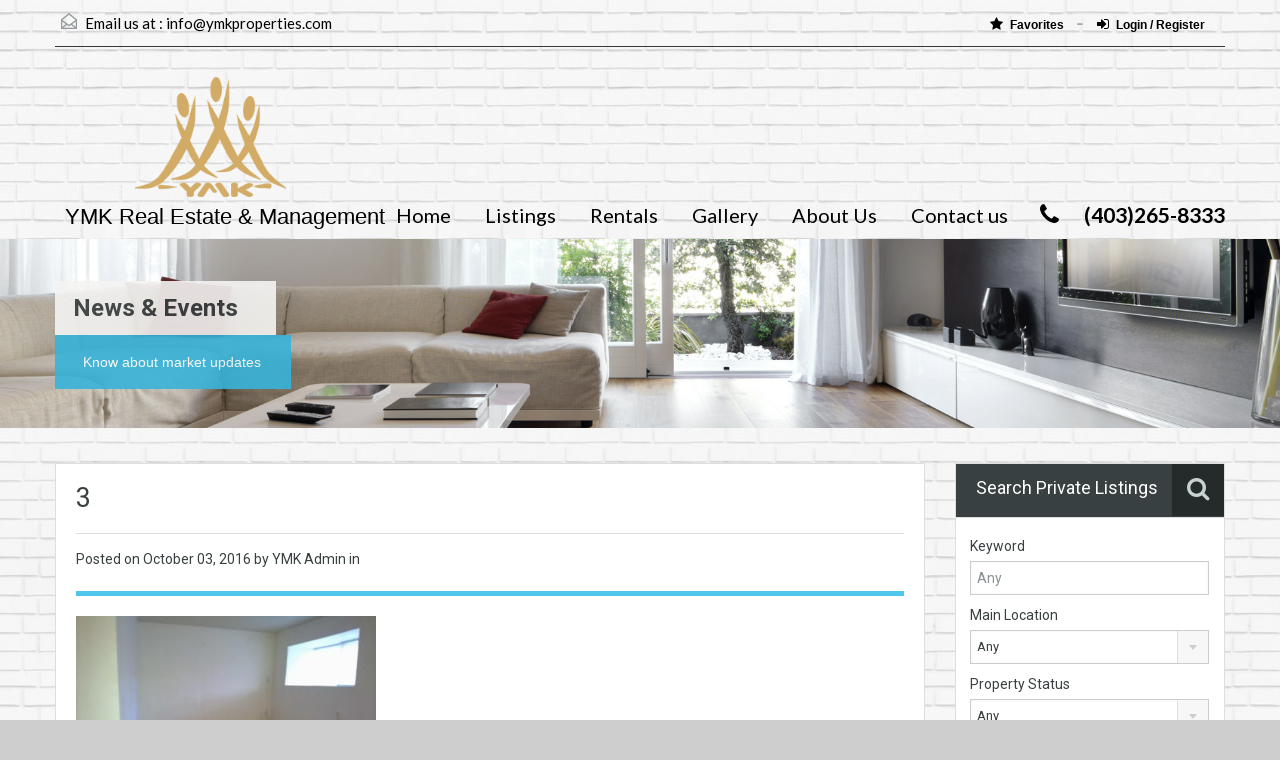

--- FILE ---
content_type: text/html; charset=UTF-8
request_url: https://www.ymkproperties.com/property/well-maintained-basement-2-bedroom-suite-in-bowness/attachment/3/
body_size: 12495
content:
<!doctype html>
<!--[if lt IE 7]> <html class="lt-ie9 lt-ie8 lt-ie7" > <![endif]-->
<!--[if IE 7]>    <html class="lt-ie9 lt-ie8" > <![endif]-->
<!--[if IE 8]>    <html class="lt-ie9" > <![endif]-->
<!--[if gt IE 8]><!--> <html > <!--<![endif]-->
<head>
    <meta charset="UTF-8">
	<meta name="viewport" content="width=device-width, initial-scale=1.0">
	<link rel="profile" href="http://gmpg.org/xfn/11">
	<meta name="format-detection" content="telephone=no">

    <title>3 &#8211; YMK Property</title>
<link rel='dns-prefetch' href='//fonts.googleapis.com' />
<link rel='dns-prefetch' href='//s.w.org' />
<link rel="alternate" type="application/rss+xml" title="YMK Property &raquo; Feed" href="https://www.ymkproperties.com/feed/" />
<link rel="alternate" type="application/rss+xml" title="YMK Property &raquo; Comments Feed" href="https://www.ymkproperties.com/comments/feed/" />
<link rel="alternate" type="application/rss+xml" title="YMK Property &raquo; 3 Comments Feed" href="https://www.ymkproperties.com/property/well-maintained-basement-2-bedroom-suite-in-bowness/attachment/3/feed/" />
		<script type="text/javascript">
			window._wpemojiSettings = {"baseUrl":"https:\/\/s.w.org\/images\/core\/emoji\/12.0.0-1\/72x72\/","ext":".png","svgUrl":"https:\/\/s.w.org\/images\/core\/emoji\/12.0.0-1\/svg\/","svgExt":".svg","source":{"concatemoji":"https:\/\/www.ymkproperties.com\/wp-includes\/js\/wp-emoji-release.min.js?ver=5.3.2"}};
			!function(e,a,t){var r,n,o,i,p=a.createElement("canvas"),s=p.getContext&&p.getContext("2d");function c(e,t){var a=String.fromCharCode;s.clearRect(0,0,p.width,p.height),s.fillText(a.apply(this,e),0,0);var r=p.toDataURL();return s.clearRect(0,0,p.width,p.height),s.fillText(a.apply(this,t),0,0),r===p.toDataURL()}function l(e){if(!s||!s.fillText)return!1;switch(s.textBaseline="top",s.font="600 32px Arial",e){case"flag":return!c([127987,65039,8205,9895,65039],[127987,65039,8203,9895,65039])&&(!c([55356,56826,55356,56819],[55356,56826,8203,55356,56819])&&!c([55356,57332,56128,56423,56128,56418,56128,56421,56128,56430,56128,56423,56128,56447],[55356,57332,8203,56128,56423,8203,56128,56418,8203,56128,56421,8203,56128,56430,8203,56128,56423,8203,56128,56447]));case"emoji":return!c([55357,56424,55356,57342,8205,55358,56605,8205,55357,56424,55356,57340],[55357,56424,55356,57342,8203,55358,56605,8203,55357,56424,55356,57340])}return!1}function d(e){var t=a.createElement("script");t.src=e,t.defer=t.type="text/javascript",a.getElementsByTagName("head")[0].appendChild(t)}for(i=Array("flag","emoji"),t.supports={everything:!0,everythingExceptFlag:!0},o=0;o<i.length;o++)t.supports[i[o]]=l(i[o]),t.supports.everything=t.supports.everything&&t.supports[i[o]],"flag"!==i[o]&&(t.supports.everythingExceptFlag=t.supports.everythingExceptFlag&&t.supports[i[o]]);t.supports.everythingExceptFlag=t.supports.everythingExceptFlag&&!t.supports.flag,t.DOMReady=!1,t.readyCallback=function(){t.DOMReady=!0},t.supports.everything||(n=function(){t.readyCallback()},a.addEventListener?(a.addEventListener("DOMContentLoaded",n,!1),e.addEventListener("load",n,!1)):(e.attachEvent("onload",n),a.attachEvent("onreadystatechange",function(){"complete"===a.readyState&&t.readyCallback()})),(r=t.source||{}).concatemoji?d(r.concatemoji):r.wpemoji&&r.twemoji&&(d(r.twemoji),d(r.wpemoji)))}(window,document,window._wpemojiSettings);
		</script>
		<style type="text/css">
img.wp-smiley,
img.emoji {
	display: inline !important;
	border: none !important;
	box-shadow: none !important;
	height: 1em !important;
	width: 1em !important;
	margin: 0 .07em !important;
	vertical-align: -0.1em !important;
	background: none !important;
	padding: 0 !important;
}
</style>
	<link rel='stylesheet' id='wp-block-library-css'  href='https://www.ymkproperties.com/wp-includes/css/dist/block-library/style.min.css?ver=5.3.2' type='text/css' media='all' />
<link rel='stylesheet' id='font-awesome-css'  href='https://www.ymkproperties.com/wp-content/plugins/js_composer/assets/lib/bower/font-awesome/css/font-awesome.min.css?ver=4.11.2.1' type='text/css' media='all' />
<link rel='stylesheet' id='rs-plugin-settings-css'  href='https://www.ymkproperties.com/wp-content/plugins/revslider/public/assets/css/rs6.css?ver=6.3.5' type='text/css' media='all' />
<style id='rs-plugin-settings-inline-css' type='text/css'>
#rs-demo-id {}
</style>
<link rel='stylesheet' id='theme-roboto-css'  href='https://fonts.googleapis.com/css?family=Roboto%3A400%2C400italic%2C500%2C500italic%2C700%2C700italic&#038;subset=latin%2Ccyrillic&#038;ver=5.3.2' type='text/css' media='all' />
<link rel='stylesheet' id='theme-lato-css'  href='https://fonts.googleapis.com/css?family=Lato%3A400%2C700%2C400italic%2C700italic&#038;ver=5.3.2' type='text/css' media='all' />
<link rel='stylesheet' id='bootstrap-css-css'  href='https://www.ymkproperties.com/wp-content/themes/realhomes/css/bootstrap.css?ver=2.2.2' type='text/css' media='all' />
<link rel='stylesheet' id='responsive-css-css'  href='https://www.ymkproperties.com/wp-content/themes/realhomes/css/responsive.css?ver=2.2.2' type='text/css' media='all' />
<link rel='stylesheet' id='flexslider-css'  href='https://www.ymkproperties.com/wp-content/themes/realhomes/js/flexslider/flexslider.css?ver=2.6.0' type='text/css' media='all' />
<link rel='stylesheet' id='pretty-photo-css-css'  href='https://www.ymkproperties.com/wp-content/themes/realhomes/js/prettyphoto/css/prettyPhoto.css?ver=3.1.6' type='text/css' media='all' />
<link rel='stylesheet' id='swipebox-css'  href='https://www.ymkproperties.com/wp-content/themes/realhomes/js/swipebox/css/swipebox.min.css?ver=1.3.0' type='text/css' media='all' />
<link rel='stylesheet' id='select2-css'  href='https://www.ymkproperties.com/wp-content/themes/realhomes/js/select2/select2.css?ver=4.0.2' type='text/css' media='all' />
<link rel='stylesheet' id='main-css-css'  href='https://www.ymkproperties.com/wp-content/themes/realhomes/css/main.css?ver=2.5.5' type='text/css' media='all' />
<link rel='stylesheet' id='custom-responsive-css-css'  href='https://www.ymkproperties.com/wp-content/themes/realhomes/css/custom-responsive.css?ver=2.5.5' type='text/css' media='all' />
<link rel='stylesheet' id='vc-css-css'  href='https://www.ymkproperties.com/wp-content/themes/realhomes/css/visual-composer.css?ver=2.5.5' type='text/css' media='all' />
<link rel='stylesheet' id='parent-default-css'  href='https://www.ymkproperties.com/wp-content/themes/realhomes/style.css?ver=2.5.5' type='text/css' media='all' />
<link rel='stylesheet' id='parent-custom-css'  href='https://www.ymkproperties.com/wp-content/themes/realhomes/css/custom.css?ver=2.5.5' type='text/css' media='all' />
<script type='text/javascript' src='https://www.ymkproperties.com/wp-includes/js/jquery/jquery.js?ver=1.12.4-wp'></script>
<script type='text/javascript' src='https://www.ymkproperties.com/wp-includes/js/jquery/jquery-migrate.min.js?ver=1.4.1'></script>
<script type='text/javascript' src='https://www.ymkproperties.com/wp-content/plugins/revslider/public/assets/js/rbtools.min.js?ver=6.3.5'></script>
<script type='text/javascript' src='https://www.ymkproperties.com/wp-content/plugins/revslider/public/assets/js/rs6.min.js?ver=6.3.5'></script>
<script type='text/javascript' src='https://www.ymkproperties.com/wp-content/themes/realhomes/js/flexslider/jquery.flexslider-min.js?ver=2.6.0'></script>
<script type='text/javascript' src='https://www.ymkproperties.com/wp-content/themes/realhomes/js/elastislide/jquery.easing.1.3.js?ver=1.3'></script>
<script type='text/javascript' src='https://www.ymkproperties.com/wp-content/themes/realhomes/js/elastislide/jquery.elastislide.js?ver=5.3.2'></script>
<script type='text/javascript' src='https://www.ymkproperties.com/wp-content/themes/realhomes/js/prettyphoto/jquery.prettyPhoto.js?ver=3.1.6'></script>
<script type='text/javascript' src='https://www.ymkproperties.com/wp-content/themes/realhomes/js/swipebox/js/jquery.swipebox.min.js?ver=1.4.1'></script>
<script type='text/javascript' src='https://www.ymkproperties.com/wp-content/themes/realhomes/js/jquery.jcarousel.min.js?ver=0.2.9'></script>
<script type='text/javascript' src='https://www.ymkproperties.com/wp-content/themes/realhomes/js/jquery.validate.min.js?ver=1.11.1'></script>
<script type='text/javascript' src='https://www.ymkproperties.com/wp-content/themes/realhomes/js/jquery.form.js?ver=3.40'></script>
<script type='text/javascript' src='https://www.ymkproperties.com/wp-content/themes/realhomes/js/select2/select2.full.min.js?ver=4.0.2'></script>
<script type='text/javascript' src='https://www.ymkproperties.com/wp-content/themes/realhomes/js/jquery.transit.min.js?ver=0.9.9'></script>
<script type='text/javascript' src='https://www.ymkproperties.com/wp-content/themes/realhomes/js/bootstrap.min.js?ver=5.3.2'></script>
<link rel='https://api.w.org/' href='https://www.ymkproperties.com/wp-json/' />
<link rel="EditURI" type="application/rsd+xml" title="RSD" href="https://www.ymkproperties.com/xmlrpc.php?rsd" />
<link rel="wlwmanifest" type="application/wlwmanifest+xml" href="https://www.ymkproperties.com/wp-includes/wlwmanifest.xml" /> 
<meta name="generator" content="WordPress 5.3.2" />
<link rel='shortlink' href='https://www.ymkproperties.com/?p=1387' />
<link rel="alternate" type="application/json+oembed" href="https://www.ymkproperties.com/wp-json/oembed/1.0/embed?url=https%3A%2F%2Fwww.ymkproperties.com%2Fproperty%2Fwell-maintained-basement-2-bedroom-suite-in-bowness%2Fattachment%2F3%2F" />
<link rel="alternate" type="text/xml+oembed" href="https://www.ymkproperties.com/wp-json/oembed/1.0/embed?url=https%3A%2F%2Fwww.ymkproperties.com%2Fproperty%2Fwell-maintained-basement-2-bedroom-suite-in-bowness%2Fattachment%2F3%2F&#038;format=xml" />
<style type='text/css' id='dynamic-css'>

.header-wrapper, #currency-switcher #selected-currency, #currency-switcher-list li{
background-color:#cecece;
}

#logo h2 a{
color:#ffffff;
}

#logo h2 a:hover, #logo h2 a:focus, #logo h2 a:active{
color:#cecece;
}

.tag-line span{
color:#000000;
}

.tag-line span{
background-color:#cecece;
}

.page-head h1.page-title span{
color:#394041;
}

.page-head h1.page-title span{
background-color:#f5f4f3;
}

.page-head p{
color:#ffffff;
}

.page-head p{
background-color:#37b3d9;
}

.header-wrapper, #contact-email, #contact-email a, .user-nav a, .social_networks li a, #currency-switcher #selected-currency, #currency-switcher-list li{
color:#000000;
}

#contact-email a:hover, .user-nav a:hover{
color:#b0b8b9;
}

#header-top, .social_networks li a, .user-nav a, .header-wrapper .social_networks, #currency-switcher #selected-currency, #currency-switcher-list li{
border-color:#343A3B;
}

.main-menu ul li a{
color:#000000;
}

.main-menu ul li.current-menu-ancestor > a, .main-menu ul li.current-menu-parent > a, .main-menu ul li.current-menu-item > a, .main-menu ul li.current_page_item > a, .main-menu ul li:hover > a, .main-menu ul li ul, .main-menu ul li ul li ul{
background-color:#cecece;
}

.main-menu ul li.current-menu-ancestor > a, .main-menu ul li.current-menu-parent > a, .main-menu ul li.current-menu-item > a, .main-menu ul li.current_page_item > a, .main-menu ul li:hover > a, .main-menu ul li ul, .main-menu ul li ul li a, .main-menu ul li ul li ul, .main-menu ul li ul li ul li a{
color:#ffffff;
}

.main-menu ul li ul li:hover > a, .main-menu ul li ul li ul li:hover > a{
background-color:#4d87ea;
}

.slide-description h3, .slide-description h3 a{
color:#394041;
}

.slide-description h3 a:hover, .slide-description h3 a:focus, .slide-description h3 a:active{
color:#df5400;
}

.slide-description p{
color:#8b9293;
}

.slide-description span{
color:#df5400;
}

.slide-description .know-more{
color:#ffffff;
}

.slide-description .know-more{
background-color:#37b3d9;
}

.slide-description .know-more:hover{
background-color:#2aa6cc;
}

.property-item{
background-color:#ffffff;
}

.property-item, .property-item .property-meta, .property-item .property-meta span{
border-color:#dedede;
}

.property-item h4, .property-item h4 a, .es-carousel-wrapper ul li h4 a{
color:#394041;
}

.property-item h4 a:hover, .property-item h4 a:focus, .property-item h4 a:active, .es-carousel-wrapper ul li h4 a:hover, .es-carousel-wrapper ul li h4 a:focus, .es-carousel-wrapper ul li h4 a:active{
color:#df5400;
}

.property-item .price, .es-carousel-wrapper ul li .price, .property-item .price small{
color:#ffffff;
}

.property-item .price, .es-carousel-wrapper ul li .price{
background-color:#4dc7ec;
}

.property-item figure figcaption{
color:#ffffff;
}

.property-item figure figcaption{
background-color:#ec894d;
}

.property-item p, .es-carousel-wrapper ul li p{
color:#8b9293;
}

.more-details, .es-carousel-wrapper ul li p a{
color:#394041;
}

.more-details:hover, .more-details:focus, .more-details:active, .es-carousel-wrapper ul li p a:hover, .es-carousel-wrapper ul li p a:focus, .es-carousel-wrapper ul li p a:active{
color:#df5400;
}

.property-item .property-meta span{
color:#394041;
}

.property-item .property-meta{
background-color:#f5f5f5;
}

#footer .widget .title{
color:#000000;
}

#footer .widget .textwidget, #footer .widget, #footer-bottom p{
color:#000000;
}

#footer .widget ul li a, #footer .widget a, #footer-bottom a{
color:#000000;
}

#footer .widget ul li a:hover, #footer .widget ul li a:focus, #footer.widget ul li a:active, #footer .widget a:hover, #footer .widget a:focus, #footer .widget a:active, #footer-bottom a:hover, #footer-bottom a:focus, #footer-bottom a:active{
color:#1e73be;
}

#footer-bottom{
border-color:#0a0a0a;
}

.real-btn{
color:#ffffff;
}

.real-btn{
background-color:#ec894d;
}

.real-btn:hover, .real-btn.current{
color:#ffffff;
}

.real-btn:hover, .real-btn.current{
background-color:#e3712c;
}

@media (min-width: 980px) {
.contact-number, .contact-number .outer-strip{
background-color:#cecece;
}

.contact-number{
color:#000000;
}

.contact-number .fa-phone{
background-color:#cecece;
}

}
</style><style type='text/css' id='quick-css'>

.property-item h4, 
.property-item h4 a {
    font-size: 22px;
}

.property-item .price {
   font-size:22px;
}

.property-item p {
   font-size:14px;
}

.es-carousel-wrapper ul li .price {
    font-size: 18px;
}


#overview .property-item .content {
    font-size: 14px;
}

.tag-line {
    font-size: 17px;
}
@media (min-width: 1280px){
#logo img {
padding-left:80px;
height: 120px;
 }
}
.tag-line {
    font-size: 22px !important;
}

.tag-line span {
    padding-bottom: 12px;
}

.property-item .price, .es-carousel-wrapper ul li .price {
    background-color: #cecece;
}

.main-menu ul li a {
    color: #000000;
    font-size: 20px;
}

#header-top {
font-size:15px;
}

#contact-email{
font-size:15px;
}

.property-item .price, .es-carousel-wrapper ul li .price, .property-item .price small {
    color: #d4611b;
}

.header-wrapper, #currency-switcher #selected-currency, #currency-switcher-list li {
    background-image: url('https://www.ymkproperties.com/wp-content/uploads/2016/07/wallbg3.jpg');
}

.tag-line span {
    background-color: rgba(206, 206, 206, 0) !important;
}

.contact-number, .contact-number .outer-strip {
    background-color: rgba(206, 206, 206, 0);
}

.contact-number .fa-phone {
    background-color: rgba(206, 206, 206, 0);
}

.widget .title {
    background-color: #394041;
    color: #fff;
}

.post-meta {
    display: none;
}

</style>		<!--[if lt IE 9]>
		<script src="https://html5shim.googlecode.com/svn/trunk/html5.js"></script>
		<![endif]-->
		<meta name="generator" content="Powered by Visual Composer - drag and drop page builder for WordPress."/>
<!--[if lte IE 9]><link rel="stylesheet" type="text/css" href="https://www.ymkproperties.com/wp-content/plugins/js_composer/assets/css/vc_lte_ie9.min.css" media="screen"><![endif]--><!--[if IE  8]><link rel="stylesheet" type="text/css" href="https://www.ymkproperties.com/wp-content/plugins/js_composer/assets/css/vc-ie8.min.css" media="screen"><![endif]--><style type="text/css" id="custom-background-css">
body.custom-background { background-color: #cecece; background-image: url("https://www.ymkproperties.com/wp-content/uploads/2016/07/wallbg3.jpg"); background-position: center top; background-size: auto; background-repeat: repeat; background-attachment: scroll; }
</style>
	<meta name="generator" content="Powered by Slider Revolution 6.3.5 - responsive, Mobile-Friendly Slider Plugin for WordPress with comfortable drag and drop interface." />
			<script type="text/javascript" >
				window.ga=window.ga||function(){(ga.q=ga.q||[]).push(arguments)};ga.l=+new Date;
				ga('create', 'UA-130439698-1', 'auto');
				// Plugins
				
				ga('send', 'pageview');
			</script>
			<script async src="https://www.google-analytics.com/analytics.js"></script>
			<link rel="icon" href="https://www.ymkproperties.com/wp-content/uploads/2016/07/cropped-YMK-logo_gold1-32x32.png" sizes="32x32" />
<link rel="icon" href="https://www.ymkproperties.com/wp-content/uploads/2016/07/cropped-YMK-logo_gold1-192x192.png" sizes="192x192" />
<link rel="apple-touch-icon-precomposed" href="https://www.ymkproperties.com/wp-content/uploads/2016/07/cropped-YMK-logo_gold1-180x180.png" />
<meta name="msapplication-TileImage" content="https://www.ymkproperties.com/wp-content/uploads/2016/07/cropped-YMK-logo_gold1-270x270.png" />
<script type="text/javascript">function setREVStartSize(e){
			//window.requestAnimationFrame(function() {				 
				window.RSIW = window.RSIW===undefined ? window.innerWidth : window.RSIW;	
				window.RSIH = window.RSIH===undefined ? window.innerHeight : window.RSIH;	
				try {								
					var pw = document.getElementById(e.c).parentNode.offsetWidth,
						newh;
					pw = pw===0 || isNaN(pw) ? window.RSIW : pw;
					e.tabw = e.tabw===undefined ? 0 : parseInt(e.tabw);
					e.thumbw = e.thumbw===undefined ? 0 : parseInt(e.thumbw);
					e.tabh = e.tabh===undefined ? 0 : parseInt(e.tabh);
					e.thumbh = e.thumbh===undefined ? 0 : parseInt(e.thumbh);
					e.tabhide = e.tabhide===undefined ? 0 : parseInt(e.tabhide);
					e.thumbhide = e.thumbhide===undefined ? 0 : parseInt(e.thumbhide);
					e.mh = e.mh===undefined || e.mh=="" || e.mh==="auto" ? 0 : parseInt(e.mh,0);		
					if(e.layout==="fullscreen" || e.l==="fullscreen") 						
						newh = Math.max(e.mh,window.RSIH);					
					else{					
						e.gw = Array.isArray(e.gw) ? e.gw : [e.gw];
						for (var i in e.rl) if (e.gw[i]===undefined || e.gw[i]===0) e.gw[i] = e.gw[i-1];					
						e.gh = e.el===undefined || e.el==="" || (Array.isArray(e.el) && e.el.length==0)? e.gh : e.el;
						e.gh = Array.isArray(e.gh) ? e.gh : [e.gh];
						for (var i in e.rl) if (e.gh[i]===undefined || e.gh[i]===0) e.gh[i] = e.gh[i-1];
											
						var nl = new Array(e.rl.length),
							ix = 0,						
							sl;					
						e.tabw = e.tabhide>=pw ? 0 : e.tabw;
						e.thumbw = e.thumbhide>=pw ? 0 : e.thumbw;
						e.tabh = e.tabhide>=pw ? 0 : e.tabh;
						e.thumbh = e.thumbhide>=pw ? 0 : e.thumbh;					
						for (var i in e.rl) nl[i] = e.rl[i]<window.RSIW ? 0 : e.rl[i];
						sl = nl[0];									
						for (var i in nl) if (sl>nl[i] && nl[i]>0) { sl = nl[i]; ix=i;}															
						var m = pw>(e.gw[ix]+e.tabw+e.thumbw) ? 1 : (pw-(e.tabw+e.thumbw)) / (e.gw[ix]);					
						newh =  (e.gh[ix] * m) + (e.tabh + e.thumbh);
					}				
					if(window.rs_init_css===undefined) window.rs_init_css = document.head.appendChild(document.createElement("style"));					
					document.getElementById(e.c).height = newh+"px";
					window.rs_init_css.innerHTML += "#"+e.c+"_wrapper { height: "+newh+"px }";				
				} catch(e){
					console.log("Failure at Presize of Slider:" + e)
				}					   
			//});
		  };</script>
<noscript><style type="text/css"> .wpb_animate_when_almost_visible { opacity: 1; }</style></noscript></head>
<body class="attachment attachment-template-default single single-attachment postid-1387 attachmentid-1387 attachment-jpeg custom-background wpb-js-composer js-comp-ver-4.11.2.1 vc_responsive">

        <!-- Start Header -->
        <div class="header-wrapper">

            <div class="container"><!-- Start Header Container -->

                <header id="header" class="clearfix">

                    <div id="header-top" class="clearfix">
                                                    <h2 id="contact-email">
                                <svg xmlns="http://www.w3.org/2000/svg" xmlns:xlink="http://www.w3.org/1999/xlink" version="1.1" id="Layer_1" x="0px" y="0px" width="16px" height="16px" viewBox="0 0 24 24" enable-background="new 0 0 24 24" xml:space="preserve">
<path class="path" d="M8.174 15.926l-6.799 5.438c-0.431 0.346-0.501 0.975-0.156 1.406s0.974 0.5 1.4 0.156l7.211-5.769L8.174 15.926z"/>
<path class="path" d="M15.838 15.936l-1.685 1.214l7.222 5.777c0.433 0.3 1.1 0.3 1.406-0.156c0.345-0.432 0.274-1.061-0.157-1.406 L15.838 15.936z"/>
<polygon class="path" points="1,10.2 1.6,10.9 12,2.6 22,10.6 22,22 2,22 2,10.2 1,10.2 1.6,10.9 1,10.2 0,10.2 0,24 24,24 24,9.7 12,0 0,9.7 0,10.2 1,10.2 1,10.2"/>
<polygon class="path" points="23.6,11.7 12.6,19.7 11.4,19.7 0.4,11.7 0.4,11.7 0.4,11.7 1.6,10.1 12,17.6 22.4,10.1"/>
</svg>
Email us at :
                                <a href="mailto:info&#64;ymkpr&#111;p&#101;&#114;&#116;&#105;&#101;s.c&#111;&#109;">in&#102;&#111;&#64;y&#109;kpro&#112;&#101;rti&#101;s.com</a>
                            </h2>
                            
                        <!-- Social Navigation -->
                        
                        <!-- User Navigation -->
                        	<div class="user-nav clearfix">
					<a href="https://www.ymkproperties.com/favorites/">
				<i class="fa fa-star"></i>Favorites			</a>
			<a class="last" href="#login-modal" data-toggle="modal"><i class="fa fa-sign-in"></i>Login / Register</a>	</div>
	
                    </div>

                    <!-- Logo -->
                    <div id="logo">

                                                    <a title="YMK Property" href="https://www.ymkproperties.com">
                                <img src="https://www.ymkproperties.com/wp-content/uploads/2016/07/YMK-logo_goldSMALL.png" alt="YMK Property">
                            </a>
                            <h2 class="logo-heading only-for-print">
                                <a href="https://www.ymkproperties.com"  title="YMK Property">
                                    YMK Property                                </a>
                            </h2>
                            <div class="tag-line"><span>YMK Real Estate &amp; Management</span></div>                    </div>


                    <div class="menu-and-contact-wrap">
                        <h2  class="contact-number "><i class="fa fa-phone"></i><span class="desktop-version">(403)265-8333</span><a class="mobile-version" href="tel://(403)265-8333" title="Make a Call">(403)265-8333</a><span class="outer-strip"></span></h2>
                        <!-- Start Main Menu-->
                        <nav class="main-menu">
                            <div class="menu-main-menu-container"><ul id="menu-main-menu" class="clearfix"><li id="menu-item-834" class="menu-item menu-item-type-post_type menu-item-object-page menu-item-home menu-item-834"><a href="https://www.ymkproperties.com/">Home</a></li>
<li id="menu-item-815" class="menu-item menu-item-type-post_type menu-item-object-page menu-item-has-children menu-item-815"><a href="https://www.ymkproperties.com/listing/">Listings</a>
<ul class="sub-menu">
	<li id="menu-item-939" class="menu-item menu-item-type-post_type menu-item-object-page menu-item-939"><a href="https://www.ymkproperties.com/property-search/">YMK Listings</a></li>
	<li id="menu-item-784" class="menu-item menu-item-type-taxonomy menu-item-object-property-status menu-item-784"><a href="https://www.ymkproperties.com/property-status/current-listing/">Current Listing</a></li>
	<li id="menu-item-1136" class="menu-item menu-item-type-taxonomy menu-item-object-property-status menu-item-1136"><a href="https://www.ymkproperties.com/property-status/sold/">Sold</a></li>
</ul>
</li>
<li id="menu-item-1191" class="menu-item menu-item-type-post_type menu-item-object-page menu-item-has-children menu-item-1191"><a href="https://www.ymkproperties.com/rentals/">Rentals</a>
<ul class="sub-menu">
	<li id="menu-item-1190" class="menu-item menu-item-type-taxonomy menu-item-object-property-status menu-item-1190"><a href="https://www.ymkproperties.com/property-status/rented/">Rented</a></li>
	<li id="menu-item-1199" class="menu-item menu-item-type-post_type menu-item-object-page menu-item-1199"><a href="https://www.ymkproperties.com/rental-forms/">Rental Forms</a></li>
</ul>
</li>
<li id="menu-item-809" class="menu-item menu-item-type-post_type menu-item-object-page menu-item-has-children menu-item-809"><a href="https://www.ymkproperties.com/gallery/">Gallery</a>
<ul class="sub-menu">
	<li id="menu-item-810" class="menu-item menu-item-type-post_type menu-item-object-page menu-item-810"><a href="https://www.ymkproperties.com/gallery/">Property Gallery</a></li>
</ul>
</li>
<li id="menu-item-1083" class="menu-item menu-item-type-post_type menu-item-object-page menu-item-has-children menu-item-1083"><a href="https://www.ymkproperties.com/about-us/">About Us</a>
<ul class="sub-menu">
	<li id="menu-item-813" class="menu-item menu-item-type-post_type menu-item-object-page menu-item-813"><a href="https://www.ymkproperties.com/agents/">Agents</a></li>
	<li id="menu-item-837" class="menu-item menu-item-type-post_type menu-item-object-page menu-item-837"><a href="https://www.ymkproperties.com/services/">Services</a></li>
	<li id="menu-item-835" class="menu-item menu-item-type-post_type menu-item-object-page current_page_parent menu-item-835"><a href="https://www.ymkproperties.com/news-2/">Events</a></li>
	<li id="menu-item-934" class="menu-item menu-item-type-post_type menu-item-object-page menu-item-934"><a href="https://www.ymkproperties.com/info/">Associate Info</a></li>
</ul>
</li>
<li id="menu-item-836" class="menu-item menu-item-type-post_type menu-item-object-page menu-item-836"><a href="https://www.ymkproperties.com/contact-us/">Contact us</a></li>
</ul></div>                        </nav>
                        <!-- End Main Menu -->
                    </div>

                </header>

            </div> <!-- End Header Container -->

        </div><!-- End Header -->

        <!-- Page Head -->
        
    <div class="page-head" style="background-repeat: no-repeat;background-position: center top;background-image: url('https://www.ymkproperties.com/wp-content/themes/realhomes/images/banner.jpg'); background-size: cover; ">
                <div class="container">
            <div class="wrap clearfix">
                <h1 class="page-title"><span>News &amp; Events</span></h1>
                <p>Know about market updates</p>
            </div>
        </div>
            </div><!-- End Page Head -->
        <!-- Content -->
        <div class="container contents single">
            <div class="row">
                <div class="span9 main-wrap">
                    <!-- Main Content -->
                    <div class="main">

                        <div class="inner-wrapper">
                                                                <article  class="post-1387 attachment type-attachment status-inherit hentry">
                                            <header>
                                                <h3 class="post-title">3</h3>
                                                <div class="post-meta standard-meta thumb-not-exist">
                                                    <span> Posted on  <span class="date"> October 03, 2016 </span></span>
                                                    <span> by YMK Admin in    </span>
                                                </div>
                                            </header>
                                                <p></p>
    <p class="attachment"><a href='https://www.ymkproperties.com/wp-content/uploads/2016/10/3.jpg'><img width="300" height="225" src="https://www.ymkproperties.com/wp-content/uploads/2016/10/3-300x225.jpg" class="attachment-medium size-medium" alt="" srcset="https://www.ymkproperties.com/wp-content/uploads/2016/10/3-300x225.jpg 300w, https://www.ymkproperties.com/wp-content/uploads/2016/10/3-768x576.jpg 768w, https://www.ymkproperties.com/wp-content/uploads/2016/10/3-1024x768.jpg 1024w, https://www.ymkproperties.com/wp-content/uploads/2016/10/3-150x113.jpg 150w, https://www.ymkproperties.com/wp-content/uploads/2016/10/3.jpg 1280w" sizes="(max-width: 300px) 100vw, 300px" /></a></p>
                                    </article>
                                    <section id="comments">

    


	<div id="respond" class="comment-respond">
		<h3 id="reply-title" class="comment-reply-title">Leave a Reply <small><a rel="nofollow" id="cancel-comment-reply-link" href="/property/well-maintained-basement-2-bedroom-suite-in-bowness/attachment/3/#respond" style="display:none;">Cancel reply</a></small></h3><form action="https://www.ymkproperties.com/wp-comments-post.php" method="post" id="commentform" class="comment-form"><p class="comment-notes"><span id="email-notes">Your email address will not be published.</span> Required fields are marked <span class="required">*</span></p><p class="comment-form-comment"><label for="comment">Comment</label> <textarea id="comment" name="comment" cols="45" rows="8" maxlength="65525" required="required"></textarea></p><p class="comment-form-author"><label for="author">Name <span class="required">*</span></label> <input id="author" name="author" type="text" value="" size="30" maxlength="245" required='required' /></p>
<p class="comment-form-email"><label for="email">Email <span class="required">*</span></label> <input id="email" name="email" type="text" value="" size="30" maxlength="100" aria-describedby="email-notes" required='required' /></p>
<p class="comment-form-url"><label for="url">Website</label> <input id="url" name="url" type="text" value="" size="30" maxlength="200" /></p>
<p class="form-submit"><input name="submit" type="submit" id="submit" class="submit" value="Post Comment" /> <input type='hidden' name='comment_post_ID' value='1387' id='comment_post_ID' />
<input type='hidden' name='comment_parent' id='comment_parent' value='0' />
</p></form>	</div><!-- #respond -->
	
</section><!-- end of comments -->                        </div>

                    </div><!-- End Main Content -->

                </div> <!-- End span9 -->

                <div class="span3 sidebar-wrap">

    <!-- Sidebar -->
    <aside class="sidebar">
        <section class="widget advance-search"><h4 class="title search-heading">Search Private Listings<i class="fa fa-search"></i></h4>	<div class="as-form-wrap">
	    <form class="advance-search-form clearfix" action="https://www.ymkproperties.com/property-search/" method="get">
	    <div class="option-bar large">
	<label for="keyword-txt">
		Keyword	</label>
	<input type="text" name="keyword" id="keyword-txt"
	       value=""
	       placeholder="Any"/>
</div>	<div class="option-bar large">
		<label for="location">
			Main Location		</label>
        <span class="selectwrap">
            <select name="location" id="location" class="search-select"></select>
        </span>
	</div>
	<div class="option-bar large">
	<label for="select-status">
		Property Status	</label>
    <span class="selectwrap">
        <select name="status" id="select-status" class="search-select">
            <option value="any" selected="selected">Any</option><option value="current-listing">Current Listing</option><option value="for-rent">For Rent</option><option value="rented">Rented</option><option value="sold">Sold</option>        </select>
    </span>
</div><div class="option-bar large">
	<label for="select-property-type">
		Property Type	</label>
    <span class="selectwrap">
        <select name="type" id="select-property-type" class="search-select">
	        <option value="any" selected="selected">Any</option><option value="commercial"> Commercial</option><option value="office">-  Office</option><option value="shop">-  Shop</option><option value="warehouse">-  Warehouse</option><option value="residential"> Residential</option><option value="apartment">-  Apartment</option><option value="apartment-building">-  Apartment Building</option><option value="basement-suite">-  Basement Suite</option><option value="condominium">-  Condominium</option><option value="main-floor">-  Main Floor</option><option value="single-family-home">-  Single Family Home</option><option value="townhouse-residential">-  Townhouse</option><option value="villa">-  Villa</option><option value="room-for-rent"> Room for rent</option><option value="rural"> Rural</option><option value="townhouse"> Townhouse</option>        </select>
    </span>
</div><div class="option-bar small">
	<label for="select-bedrooms">
		Min Beds	</label>
    <span class="selectwrap">
        <select name="bedrooms" id="select-bedrooms" class="search-select">
            <option value="any" selected="selected">Any</option><option value="1">1</option><option value="2">2</option><option value="3">3</option><option value="4">4</option><option value="5">5</option><option value="6">6</option><option value="7">7</option><option value="8">8</option><option value="9">9</option><option value="10">10</option>        </select>
    </span>
</div><div class="option-bar small">
	<label for="select-bathrooms">
		Min Baths	</label>
    <span class="selectwrap">
        <select name="bathrooms" id="select-bathrooms" class="search-select">
            <option value="any" selected="selected">Any</option><option value="1">1</option><option value="2">2</option><option value="3">3</option><option value="4">4</option><option value="5">5</option><option value="6">6</option><option value="7">7</option><option value="8">8</option><option value="9">9</option><option value="10">10</option>        </select>
    </span>
</div><div class="option-bar small price-for-others">
	<label for="select-min-price">
		Min Price	</label>
    <span class="selectwrap">
        <select name="min-price" id="select-min-price" class="search-select">
            <option value="any" selected="selected">Any</option><option value="1000">$1,000</option><option value="5000">$5,000</option><option value="10000">$10,000</option><option value="50000">$50,000</option><option value="100000">$100,000</option><option value="200000">$200,000</option><option value="300000">$300,000</option><option value="400000">$400,000</option><option value="500000">$500,000</option><option value="600000">$600,000</option><option value="700000">$700,000</option><option value="800000">$800,000</option><option value="900000">$900,000</option><option value="1000000">$1,000,000</option><option value="1500000">$1,500,000</option><option value="2000000">$2,000,000</option><option value="2500000">$2,500,000</option><option value="5000000">$5,000,000</option>        </select>
    </span>
</div>

<div class="option-bar small price-for-others">
	<label for="select-max-price">
		Max Price	</label>
    <span class="selectwrap">
        <select name="max-price" id="select-max-price" class="search-select">
            <option value="any" selected="selected">Any</option><option value="5000">$5,000</option><option value="10000">$10,000</option><option value="50000">$50,000</option><option value="100000">$100,000</option><option value="200000">$200,000</option><option value="300000">$300,000</option><option value="400000">$400,000</option><option value="500000">$500,000</option><option value="600000">$600,000</option><option value="700000">$700,000</option><option value="800000">$800,000</option><option value="900000">$900,000</option><option value="1000000">$1,000,000</option><option value="1500000">$1,500,000</option><option value="2000000">$2,000,000</option><option value="2500000">$2,500,000</option><option value="5000000">$5,000,000</option><option value="10000000">$10,000,000</option>        </select>
    </span>
</div>

<div class="option-bar small price-for-rent hide-fields">
	<label for="select-min-price-for-rent">
		Min Price	</label>
    <span class="selectwrap">
        <select name="min-price" id="select-min-price-for-rent" class="search-select" disabled="disabled">
            <option value="any" selected="selected">Any</option><option value="500">$500</option><option value="1000">$1,000</option><option value="2000">$2,000</option><option value="3000">$3,000</option><option value="4000">$4,000</option><option value="5000">$5,000</option><option value="7500">$7,500</option><option value="10000">$10,000</option><option value="15000">$15,000</option><option value="20000">$20,000</option><option value="25000">$25,000</option><option value="30000">$30,000</option><option value="40000">$40,000</option><option value="50000">$50,000</option><option value="75000">$75,000</option><option value="100000">$100,000</option>        </select>
    </span>
</div>

<div class="option-bar small price-for-rent hide-fields">
	<label for="select-max-price-for-rent">
		Max Price	</label>
    <span class="selectwrap">
        <select name="max-price" id="select-max-price-for-rent" class="search-select" disabled="disabled">
            <option value="any" selected="selected">Any</option><option value="1000">$1,000</option><option value="2000">$2,000</option><option value="3000">$3,000</option><option value="4000">$4,000</option><option value="5000">$5,000</option><option value="7500">$7,500</option><option value="10000">$10,000</option><option value="15000">$15,000</option><option value="20000">$20,000</option><option value="25000">$25,000</option><option value="30000">$30,000</option><option value="40000">$40,000</option><option value="50000">$50,000</option><option value="75000">$75,000</option><option value="100000">$100,000</option><option value="150000">$150,000</option>        </select>
    </span>
</div><div class="option-bar small">
	<label for="min-area">
		Min Area		<span>(sq ft)</span>
	</label>
	<input type="text" name="min-area" id="min-area" pattern="[0-9]+"
	       value=""
	       placeholder="Any"
	       title="Only provide digits!" />
</div>

<div class="option-bar small">
	<label for="max-area">
		Max Area		<span>(sq ft)</span>
	</label>
	<input type="text" name="max-area" id="max-area" pattern="[0-9]+"
	       value=""
	       placeholder="Any"
	       title="Only provide digits!" />
</div><div class="option-bar">
		<input type="submit" value="Search" class="real-btn btn">
</div>	<div class="clearfix"></div>

	<div class="more-option-trigger">
		<a href="#">
			<i class="fa fa-plus-square-o"></i>
			Looking for certain features		</a>
	</div>

	<div class="more-options-wrapper clearfix collapsed">
					<div class="option-bar">
				<input type="checkbox"
				       id="feature-2-stories"
				       name="features[]"
				       value="2-stories"
					 />
				<label for="feature-2-stories">2 Stories <small>(34)</small></label>
			</div>
						<div class="option-bar">
				<input type="checkbox"
				       id="feature-9-ceilings"
				       name="features[]"
				       value="9-ceilings"
					 />
				<label for="feature-9-ceilings">9' Ceilings <small>(4)</small></label>
			</div>
						<div class="option-bar">
				<input type="checkbox"
				       id="feature-air-conditioning"
				       name="features[]"
				       value="air-conditioning"
					 />
				<label for="feature-air-conditioning">Air Conditioning <small>(2)</small></label>
			</div>
						<div class="option-bar">
				<input type="checkbox"
				       id="feature-balcony"
				       name="features[]"
				       value="balcony"
					 />
				<label for="feature-balcony">Balcony <small>(26)</small></label>
			</div>
						<div class="option-bar">
				<input type="checkbox"
				       id="feature-central-heating"
				       name="features[]"
				       value="central-heating"
					 />
				<label for="feature-central-heating">Central Heating <small>(4)</small></label>
			</div>
						<div class="option-bar">
				<input type="checkbox"
				       id="feature-deck-patio"
				       name="features[]"
				       value="deck-patio"
					 />
				<label for="feature-deck-patio">Deck / Patio <small>(29)</small></label>
			</div>
						<div class="option-bar">
				<input type="checkbox"
				       id="feature-developed-basement"
				       name="features[]"
				       value="developed-basement"
					 />
				<label for="feature-developed-basement">Developed Basement <small>(21)</small></label>
			</div>
						<div class="option-bar">
				<input type="checkbox"
				       id="feature-dishwaher"
				       name="features[]"
				       value="dishwaher"
					 />
				<label for="feature-dishwaher">Dishwaher <small>(6)</small></label>
			</div>
						<div class="option-bar">
				<input type="checkbox"
				       id="feature-dishwasher"
				       name="features[]"
				       value="dishwasher"
					 />
				<label for="feature-dishwasher">Dishwasher <small>(11)</small></label>
			</div>
						<div class="option-bar">
				<input type="checkbox"
				       id="feature-dual-sinks"
				       name="features[]"
				       value="dual-sinks"
					 />
				<label for="feature-dual-sinks">Dual Sinks <small>(14)</small></label>
			</div>
						<div class="option-bar">
				<input type="checkbox"
				       id="feature-electric-range"
				       name="features[]"
				       value="electric-range"
					 />
				<label for="feature-electric-range">Electric Range <small>(1)</small></label>
			</div>
						<div class="option-bar">
				<input type="checkbox"
				       id="feature-emergency-exit"
				       name="features[]"
				       value="emergency-exit"
					 />
				<label for="feature-emergency-exit">Emergency Exit <small>(3)</small></label>
			</div>
						<div class="option-bar">
				<input type="checkbox"
				       id="feature-fenced-yard"
				       name="features[]"
				       value="fenced-yard"
					 />
				<label for="feature-fenced-yard">Fenced Yard <small>(15)</small></label>
			</div>
						<div class="option-bar">
				<input type="checkbox"
				       id="feature-fire-alarm"
				       name="features[]"
				       value="fire-alarm"
					 />
				<label for="feature-fire-alarm">Fire Alarm <small>(3)</small></label>
			</div>
						<div class="option-bar">
				<input type="checkbox"
				       id="feature-fire-place"
				       name="features[]"
				       value="fire-place"
					 />
				<label for="feature-fire-place">Fire Place <small>(11)</small></label>
			</div>
						<div class="option-bar">
				<input type="checkbox"
				       id="feature-fitness-facility"
				       name="features[]"
				       value="fitness-facility"
					 />
				<label for="feature-fitness-facility">Fitness Facility <small>(3)</small></label>
			</div>
						<div class="option-bar">
				<input type="checkbox"
				       id="feature-fridge"
				       name="features[]"
				       value="fridge"
					 />
				<label for="feature-fridge">Fridge <small>(19)</small></label>
			</div>
						<div class="option-bar">
				<input type="checkbox"
				       id="feature-hardwood-floors"
				       name="features[]"
				       value="hardwood-floors"
					 />
				<label for="feature-hardwood-floors">Hardwood Floors <small>(16)</small></label>
			</div>
						<div class="option-bar">
				<input type="checkbox"
				       id="feature-laminate-floors"
				       name="features[]"
				       value="laminate-floors"
					 />
				<label for="feature-laminate-floors">Laminate Floors <small>(5)</small></label>
			</div>
						<div class="option-bar">
				<input type="checkbox"
				       id="feature-laundry-room"
				       name="features[]"
				       value="laundry-room"
					 />
				<label for="feature-laundry-room">Laundry Room <small>(32)</small></label>
			</div>
						<div class="option-bar">
				<input type="checkbox"
				       id="feature-lawn"
				       name="features[]"
				       value="lawn"
					 />
				<label for="feature-lawn">Lawn <small>(16)</small></label>
			</div>
						<div class="option-bar">
				<input type="checkbox"
				       id="feature-microwave"
				       name="features[]"
				       value="microwave"
					 />
				<label for="feature-microwave">Microwave <small>(11)</small></label>
			</div>
						<div class="option-bar">
				<input type="checkbox"
				       id="feature-oven-stove"
				       name="features[]"
				       value="oven-stove"
					 />
				<label for="feature-oven-stove">Oven/Stove <small>(20)</small></label>
			</div>
						<div class="option-bar">
				<input type="checkbox"
				       id="feature-parking-stall"
				       name="features[]"
				       value="parking-stall"
					 />
				<label for="feature-parking-stall">Parking Stall <small>(12)</small></label>
			</div>
						<div class="option-bar">
				<input type="checkbox"
				       id="feature-private-entry"
				       name="features[]"
				       value="private-entry"
					 />
				<label for="feature-private-entry">Private Entry <small>(17)</small></label>
			</div>
						<div class="option-bar">
				<input type="checkbox"
				       id="feature-underground-parking"
				       name="features[]"
				       value="underground-parking"
					 />
				<label for="feature-underground-parking">Underground Parking <small>(20)</small></label>
			</div>
						<div class="option-bar">
				<input type="checkbox"
				       id="feature-washer-and-dryer"
				       name="features[]"
				       value="washer-and-dryer"
					 />
				<label for="feature-washer-and-dryer">Washer And Dryer <small>(86)</small></label>
			</div>
						<div class="option-bar">
				<input type="checkbox"
				       id="feature-window-coverings"
				       name="features[]"
				       value="window-coverings"
					 />
				<label for="feature-window-coverings">Window Coverings <small>(4)</small></label>
			</div>
				</div>
		    </form>
	</div>
	</section><section id="featured_properties_widget-6" class="widget clearfix Featured_Properties_Widget"><h3 class="title">Featured Properties</h3>			<ul class="featured-properties">
				<li>No Featured Property Found!</li>			</ul>
			</section>    </aside>
    <!-- End Sidebar -->

</div>
            </div><!-- End contents row -->

        </div><!-- End Content -->


<!-- Start Footer -->
<footer id="footer-wrapper">

       <div id="footer" class="container">

                <div class="row">

                        <div class="span3">
                            <section id="text-4" class="widget clearfix widget_text"><h3 class="title">About YMK Real Estate</h3>			<div class="textwidget"><p>We have a huge list of  executive families and corporate clients who are looking for rental homes in Calgary - just like yours!</p>
<p>We are one of the Calgary's fastest growing property management firms and our efforts are yielding hundreds of new prospective rental contacts every week. If you have ever thought about renting your home, now is the best time!</p>
</div>
		</section><section id="rev-slider-widget-2" class="widget clearfix widget_revslider">
			<!-- START Slider 1 REVOLUTION SLIDER 6.3.5 --><p class="rs-p-wp-fix"></p>
			<rs-module-wrap id="rev_slider_1_1_wrapper" data-source="gallery" style="background:transparent;padding:0;margin:0px auto;margin-top:0;margin-bottom:0;">
				<rs-module id="rev_slider_1_1" style="" data-version="6.3.5">
					<rs-slides>
						<rs-slide data-key="rs-1" data-title="Slide" data-anim="ei:d;eo:d;s:1000;r:0;t:fade;sl:0;">
							<img src="//www.ymkproperties.com/wp-content/plugins/revslider/public/assets/assets/transparent.png" alt="Slide" title="PosterImage" width="1849" height="826" class="rev-slidebg" data-no-retina>
<!--
							--><rs-layer
								id="slider-1-slide-1-layer-0" 
								class="rs-layer-video intrinsic-ignore"
								data-type="video"
								data-rsp_ch="on"
								data-xy="y:-2px;"
								data-text="w:normal;"
								data-dim="w:1240px;h:698px;"
								data-video="ap:false;v:100;vd:100;l:false;ptimer:false;vc:t;"
								data-poster="//www.ymkproperties.com/wp-content/uploads/2021/03/Poster2.jpg"
								data-mp4="//www.ymkproperties.com/wp-content/uploads/2021/03/Video.mov"
								data-frame_999="o:0;st:w;"
								style="z-index:5;"
							>
							</rs-layer><!--
-->						</rs-slide>
					</rs-slides>
				</rs-module>
				<script type="text/javascript">
					setREVStartSize({c: 'rev_slider_1_1',rl:[1240,1024,778,480],el:[900],gw:[1240],gh:[900],type:'hero',justify:'',layout:'fullwidth',mh:"0"});
					var	revapi1,
						tpj;
					function revinit_revslider11() {
					jQuery(function() {
						tpj = jQuery;
						revapi1 = tpj("#rev_slider_1_1");
						if(revapi1==undefined || revapi1.revolution == undefined){
							revslider_showDoubleJqueryError("rev_slider_1_1");
						}else{
							revapi1.revolution({
								sliderType:"hero",
								sliderLayout:"fullwidth",
								visibilityLevels:"1240,1024,778,480",
								gridwidth:1240,
								gridheight:900,
								perspective:600,
								perspectiveType:"global",
								editorheight:"900,768,960,720",
								responsiveLevels:"1240,1024,778,480",
								progressBar:{disableProgressBar:true},
								navigation: {
									onHoverStop:false
								},
								fallbacks: {
									allowHTML5AutoPlayOnAndroid:true
								},
							});
						}
						
					});
					} // End of RevInitScript
				var once_revslider11 = false;
				if (document.readyState === "loading") {document.addEventListener('readystatechange',function() { if((document.readyState === "interactive" || document.readyState === "complete") && !once_revslider11 ) { once_revslider11 = true; revinit_revslider11();}});} else {once_revslider11 = true; revinit_revslider11();}
				</script>
			</rs-module-wrap>
			<!-- END REVOLUTION SLIDER -->
</section>                        </div>

                        <div class="span3">
                            		<section id="recent-posts-15" class="widget clearfix widget_recent_entries">		<h3 class="title">Recent Posts</h3>		<ul>
											<li>
					<a href="https://www.ymkproperties.com/2025-housing-market-shifted-to-more-balanced-conditions/">2025 housing market shifted to more balanced conditions</a>
									</li>
											<li>
					<a href="https://www.ymkproperties.com/sales-remain-above-long-term-trends-despite-declines/">Sales remain above long-term trends despite declines</a>
									</li>
											<li>
					<a href="https://www.ymkproperties.com/provincial-budget-update-land-transfer-fee-as-per-area/">Provincial Budget Update: Land Transfer Fee as per AREA</a>
									</li>
											<li>
					<a href="https://www.ymkproperties.com/calgary-home-sales-at-record-highs-in-september-yet-supply-remains-a-challenge/">Calgary home sales at record highs in September, yet supply remains a challenge</a>
									</li>
											<li>
					<a href="https://www.ymkproperties.com/august-sees-record-high-sales-amidst-historic-low-inventory-pushing-prices-higher/">August sees record-high sales amidst historic low inventory, pushing prices higher</a>
									</li>
					</ul>
		</section>                        </div>

                        <div class="clearfix visible-tablet"></div>

                        <div class="span3">
                            <section id="categories-4" class="widget clearfix widget_categories"><h3 class="title">Categories</h3>		<ul>
				<li class="cat-item cat-item-1"><a href="https://www.ymkproperties.com/category/uncategorized/">Uncategorized</a>
</li>
		</ul>
			</section>                        </div>

                        <div class="span3">
                            <section id="text-5" class="widget clearfix widget_text"><h3 class="title">Contact Info</h3>			<div class="textwidget"><p>100, 207 14 St NW<br />
Calgary AB, T2N1Z6</p>
<p>Phone: (403)265-8333</p>
<p>Email: info@ymkproperties.com</p>
</div>
		</section>                        </div>
                </div>

       </div>

        <!-- Footer Bottom -->
        <div id="footer-bottom" class="container">

                <div class="row">
                        <div class="span6">
                                                    </div>
                        <div class="span6">
                            <p class="designed-by">Designed by <a href="http://www.totowebsites.com">TOTO Websites</a></p>                        </div>
                </div>

        </div>
        <!-- End Footer Bottom -->

</footer><!-- End Footer -->

<!-- Login Modal -->
<div id="login-modal" class="forms-modal modal hide fade" tabindex="-1" role="dialog" aria-hidden="true">

    <div class="modal-header">
        <button type="button" class="close" data-dismiss="modal" aria-hidden="true">×</button>
        <p>You need to log in to use member only features.</p>
    </div>

    <!-- start of modal body -->
    <div class="modal-body">

        <!-- login section -->
        <div class="login-section modal-section">
            <h4>Login</h4>
            <form id="login-form" class="login-form" action="https://www.ymkproperties.com/wp-admin/admin-ajax.php" method="post" enctype="multipart/form-data">
                <div class="form-option">
                    <label for="username">User Name<span>*</span></label>
                    <input id="username" name="log" type="text" class="required" title="* Provide user name!" autofocus required/>
                </div>
                <div class="form-option">
                    <label for="password">Password<span>*</span></label>
                    <input id="password" name="pwd" type="password" class="required" title="* Provide password!" required/>
                </div>
                <input type="hidden" name="action" value="inspiry_ajax_login" />
                <input type="hidden" id="inspiry-secure-login" name="inspiry-secure-login" value="8bb768da45" /><input type="hidden" name="_wp_http_referer" value="/property/well-maintained-basement-2-bedroom-suite-in-bowness/attachment/3/" /><input type="hidden" name="redirect_to" value="https://www.ymkproperties.com/property/well-maintained-basement-2-bedroom-suite-in-bowness/attachment/3/" />                <input type="hidden" name="user-cookie" value="1" />
                <input type="submit" id="login-button" name="submit" value="Log in" class="real-btn login-btn" />
                <img id="login-loader" class="modal-loader" src="https://www.ymkproperties.com/wp-content/themes/realhomes/images/ajax-loader.gif" alt="Working...">
                <div>
                    <div id="login-message" class="modal-message"></div>
                    <div id="login-error" class="modal-error"></div>
                </div>
            </form>
            <p>
                                <a class="activate-section" data-section="forgot-section" href="#">Forgot Password</a>
            </p>
        </div>

        <!-- forgot section -->
        <div class="forgot-section modal-section">
            <h4>Reset Password</h4>
            <form action="https://www.ymkproperties.com/wp-admin/admin-ajax.php" id="forgot-form"  method="post" enctype="multipart/form-data">
                <div class="form-option">
                    <label for="reset_username_or_email">Username or Email<span>*</span></label>
                    <input id="reset_username_or_email" name="reset_username_or_email" type="text" class="required" title="* Provide username or email!" required/>
                </div>
                <input type="hidden" name="action" value="inspiry_ajax_forgot" />
                <input type="hidden" name="user-cookie" value="1" />
                <input type="submit"  id="forgot-button" name="user-submit" value="Reset Password" class="real-btn register-btn" />
	            <img id="forgot-loader" class="modal-loader" src="https://www.ymkproperties.com/wp-content/themes/realhomes/images/ajax-loader.gif" alt="Working...">
                <input type="hidden" id="inspiry-secure-reset" name="inspiry-secure-reset" value="df4ad08dd8" /><input type="hidden" name="_wp_http_referer" value="/property/well-maintained-basement-2-bedroom-suite-in-bowness/attachment/3/" />                <div>
                    <div id="forgot-message" class="modal-message"></div>
                    <div id="forgot-error" class="modal-error"></div>
                </div>
            </form>
            <p>
                <a class="activate-section" data-section="login-section" href="#">Login Here</a>
                            </p>
        </div>

        
    </div>
    <!-- end of modal-body -->

</div>
<a href="#top" id="scroll-top"><i class="fa fa-chevron-up"></i></a>

<link href="https://fonts.googleapis.com/css?family=Roboto:400" rel="stylesheet" property="stylesheet" media="all" type="text/css" >

		<script type="text/javascript">
		if(typeof revslider_showDoubleJqueryError === "undefined") {
			function revslider_showDoubleJqueryError(sliderID) {
				var err = "<div class='rs_error_message_box'>";
				err += "<div class='rs_error_message_oops'>Oops...</div>";
				err += "<div class='rs_error_message_content'>";
				err += "You have some jquery.js library include that comes after the Slider Revolution files js inclusion.<br>";
				err += "To fix this, you can:<br>&nbsp;&nbsp;&nbsp; 1. Set 'Module General Options' -> 'Advanced' -> 'jQuery & OutPut Filters' -> 'Put JS to Body' to on";
				err += "<br>&nbsp;&nbsp;&nbsp; 2. Find the double jQuery.js inclusion and remove it";
				err += "</div>";
			err += "</div>";
				var slider = document.getElementById(sliderID); slider.innerHTML = err; slider.style.display = "block";
			}
		}
		</script>
<script type='text/javascript' src='https://www.ymkproperties.com/wp-includes/js/jquery/ui/core.min.js?ver=1.11.4'></script>
<script type='text/javascript' src='https://www.ymkproperties.com/wp-includes/js/jquery/ui/widget.min.js?ver=1.11.4'></script>
<script type='text/javascript' src='https://www.ymkproperties.com/wp-includes/js/jquery/ui/position.min.js?ver=1.11.4'></script>
<script type='text/javascript' src='https://www.ymkproperties.com/wp-includes/js/jquery/ui/menu.min.js?ver=1.11.4'></script>
<script type='text/javascript' src='https://www.ymkproperties.com/wp-includes/js/dist/vendor/wp-polyfill.min.js?ver=7.4.4'></script>
<script type='text/javascript'>
( 'fetch' in window ) || document.write( '<script src="https://www.ymkproperties.com/wp-includes/js/dist/vendor/wp-polyfill-fetch.min.js?ver=3.0.0"></scr' + 'ipt>' );( document.contains ) || document.write( '<script src="https://www.ymkproperties.com/wp-includes/js/dist/vendor/wp-polyfill-node-contains.min.js?ver=3.26.0-0"></scr' + 'ipt>' );( window.FormData && window.FormData.prototype.keys ) || document.write( '<script src="https://www.ymkproperties.com/wp-includes/js/dist/vendor/wp-polyfill-formdata.min.js?ver=3.0.12"></scr' + 'ipt>' );( Element.prototype.matches && Element.prototype.closest ) || document.write( '<script src="https://www.ymkproperties.com/wp-includes/js/dist/vendor/wp-polyfill-element-closest.min.js?ver=2.0.2"></scr' + 'ipt>' );
</script>
<script type='text/javascript' src='https://www.ymkproperties.com/wp-includes/js/dist/dom-ready.min.js?ver=2.5.1'></script>
<script type='text/javascript' src='https://www.ymkproperties.com/wp-includes/js/dist/a11y.min.js?ver=2.5.1'></script>
<script type='text/javascript'>
/* <![CDATA[ */
var uiAutocompleteL10n = {"noResults":"No results found.","oneResult":"1 result found. Use up and down arrow keys to navigate.","manyResults":"%d results found. Use up and down arrow keys to navigate.","itemSelected":"Item selected."};
/* ]]> */
</script>
<script type='text/javascript' src='https://www.ymkproperties.com/wp-includes/js/jquery/ui/autocomplete.min.js?ver=1.11.4'></script>
<script type='text/javascript' src='https://www.ymkproperties.com/wp-content/plugins/js_composer/assets/lib/bower/isotope/dist/isotope.pkgd.min.js?ver=4.11.2.1'></script>
<script type='text/javascript' src='https://www.ymkproperties.com/wp-content/themes/realhomes/js/inspiry-login-register.js?ver=2.5.5'></script>
<script type='text/javascript'>
/* <![CDATA[ */
var localizedSearchParams = {"rent_slug":"for-rent"};
var locationData = {"any_text":"Any","any_value":"any","all_locations":[{"term_id":52,"name":"Calgary","slug":"calgary","parent":0},{"term_id":91,"name":"Vancouver","slug":"vancouver","parent":0},{"term_id":96,"name":"airdrie","slug":"airdrie","parent":0},{"term_id":106,"name":"Red Deer","slug":"red-deer","parent":0},{"term_id":92,"name":"Bassano","slug":"bassano","parent":0},{"term_id":93,"name":"Wainwright","slug":"wainwright","parent":0}],"select_names":["location","child-location","grandchild-location","great-grandchild-location"],"select_count":"1","locations_in_params":[]};
/* ]]> */
</script>
<script type='text/javascript' src='https://www.ymkproperties.com/wp-content/themes/realhomes/js/inspiry-search-form.js?ver=2.5.5'></script>
<script type='text/javascript'>
/* <![CDATA[ */
var localized = {"nav_title":"Go to..."};
/* ]]> */
</script>
<script type='text/javascript' src='https://www.ymkproperties.com/wp-content/themes/realhomes/js/custom.js?ver=2.5.5'></script>
<script type='text/javascript' src='https://www.ymkproperties.com/wp-includes/js/wp-embed.min.js?ver=5.3.2'></script>
</body>
</html>